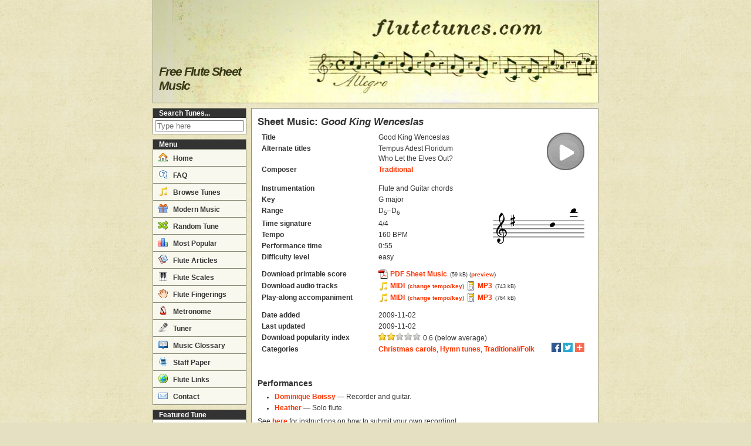

--- FILE ---
content_type: text/html; charset=utf-8
request_url: https://www.flutetunes.com/tunes.php?id=248
body_size: 4652
content:
<!DOCTYPE html>
<html lang="en">
<head>
<script async src="https://www.googletagmanager.com/gtag/js?id=G-Y9PSGNNY6Q"></script>
<script>
window.dataLayer = window.dataLayer || [];
function gtag(){dataLayer.push(arguments);}
gtag('js', new Date());
gtag('config', 'G-Y9PSGNNY6Q');
gtag('config', 'UA-8162076-1');
</script>
<meta http-equiv="Content-Type" content="text/html;charset=utf-8">
<meta name="viewport" content="width=device-width, initial-scale=1">
<meta property="og:title" content="Good King Wenceslas (Traditional) - Free Flute Sheet Music">
<meta property="og:description" content="Sheet music for Good King Wenceslas (Tempus Adest Floridum; Who Let the Elves Out?) by Traditional, arranged for Flute and Guitar chords. Free printable PDF score and MIDI track.">
<meta property="og:url" content="/tunes.php?id=248">
<meta property="og:image" content="http://www.flutetunes.com/tunes/headers/good-king-wenceslas.png">
<meta name="description" content="Sheet music for Good King Wenceslas (Tempus Adest Floridum; Who Let the Elves Out?) by Traditional, arranged for Flute and Guitar chords. Free printable PDF score and MIDI track.">
<link rel="canonical" href="/tunes.php?id=248">
<link rel="stylesheet" href="https://www.flutetunes.com/css/main.css">
<link rel="shortcut icon" href="https://www.flutetunes.com/favicon.ico" type="image/x-icon">
<link rel="apple-touch-icon" href="https://www.flutetunes.com/apple-touch-icon.png">
<title>Good King Wenceslas (Traditional) - Free Flute Sheet Music | flutetunes.com</title>
<style>
.adslot_lb{display:block;}
.adslot_sh{display:inline-block;}
.adslot_ss,.adslot_re{display:block;}
.adslot_ba{display:none;}
@media only screen and (max-width:768px){
.adslot_lb,.adslot_sh,.adslot_ss{display:none;}
.adslot_ba{display:block;}
}
</style>
<script>
//<![CDATA[
function externalLinks() {
	if (!document.getElementsByTagName)
		return;
	var as = document.getElementsByTagName("a");
	for (var i = 0; i < as.length; i++) {
		var a = as[i];
		if (a.getAttribute("href") && /external/.test(a.getAttribute("rel")))
			a.target = "_blank";
	}
}
window.onload = externalLinks;
//]]>
</script>
<script data-ad-client="ca-pub-2252968090260669" async src="https://pagead2.googlesyndication.com/pagead/js/adsbygoogle.js"></script>
</head>

<body>
<div id="wrap">

<div id="header">
<h1>Free Flute Sheet Music</h1>
</div>


<div id="topmenu"><div id="menutoggle">Menu</div></div>

<div id="middlewrap">

<div id="sidebar">
<div class="sidebox" id="sidesearch">
<h2>Search Tunes...</h2>
<form class="sidesearchform" style="" action="/tunes.php" method="get">
<div class="body">
<input type="text" class="text" name="q" value="" maxlength="100" placeholder="Type here">
<input type="submit" class="submit" value="Search">
</div>
</form>
</div>
<div id="mainmenu">
<h2>Menu</h2>
<ul>
<li><a href="/"><span class="icon-home"></span> Home</a></li>
<li><a href="/faq.php"><span class="icon-question"></span> FAQ</a></li>
<li><a href="/tunes.php"><span class="icon-notes"></span> Browse Tunes</a></li>
<li><a href="/reviews.php"><span class="icon-gift"></span> Modern Music</a></li>
<li><a href="/random.php" rel="nofollow"><span class="icon-switch"></span> Random Tune</a></li>
<li><a href="/charts.php"><span class="icon-charts"></span> Most Popular</a></li>
<li><a href="/articles/"><span class="icon-articles"></span> Flute Articles</a></li>
<li><a href="/scales/"><span class="icon-keyboard"></span> Flute Scales</a></li>
<li><a href="/fingerings/"><span class="icon-hand"></span> Flute Fingerings</a></li>
<li><a href="/metronome/"><span class="icon-metronome"></span> Metronome</a></li>
<li><a href="/tuner/"><span class="icon-microphone"></span> Tuner</a></li>
<li><a href="/glossary.php"><span class="icon-book-open"></span> Music Glossary</a></li>
<li><a href="/blank/"><span class="icon-printer"></span> Staff Paper</a></li>
<li><a href="/links.php"><span class="icon-world"></span> Flute Links</a></li>
<li><a href="/contact.php"><span class="icon-email"></span> Contact</a></li>
</ul>
</div>
<div id="featured">
<h2>Featured Tune</h2>
<span class="player"><span class="audioplay audio-medium-text" data-href="https://www.flutetunes.com/tunes/fucik-entrance-of-the-gladiators.mp3"></span></span>
<div class="title">Entrance of the Gladiators</div>
<div class="composer">J. Fučík</div>
<div class="links">
<a href="/tunes/fucik-entrance-of-the-gladiators.pdf" rel="external nofollow">Sheet Music</a> · <a href="/tunes.php?id=59">Details</a>
</div>
</div><div class="sidebox"><h2>Like flutetunes.com?</h2><div class="body">Follow us on <a href="https://www.twitter.com/flutetunes" rel="nofollow external">Twitter</a>!</div></div>
<div class="sidead"><script async src="https://pagead2.googlesyndication.com/pagead/js/adsbygoogle.js"></script>
<ins class="adsbygoogle adslot_ss"
     style="display:block;width:160px;height:600px"
     data-ad-client="ca-pub-2252968090260669"
     data-ad-slot="5980476804"></ins>
<script>
(adsbygoogle = window.adsbygoogle || []).push({});
</script></div>
</div>
<script>
//<![CDATA[
document.getElementById('menutoggle').onclick = function() {
    var div = document.getElementById('mainmenu');
    if (div.style.display !== 'block') {
        div.style.display = 'block';
    } else {
        div.style.display = 'none';
    }
};
//]]>
</script>
<div id="mainside">

<div id="content" typeof="schema:MusicComposition">
<h2>Sheet Music: <em>Good King Wenceslas</em></h2>
<div style="margin-bottom:.5em;">
<table class="tune">
<tr><th>Title</th><td colspan="2"><span property="schema:name">Good King Wenceslas</span></td><td colspan="2" rowspan="4" class="right"><span class="audioplay audio-large" data-href="https://www.flutetunes.com/tunes/good-king-wenceslas.mp3"></span></td></tr>
<tr><th>Alternate titles</th><td colspan="2"><span property="schema:alternateName">Tempus Adest Floridum</span><br /><span property="schema:alternateName">Who Let the Elves Out?</span></td></tr>
<tr><th>Composer</th><td colspan="2" property="schema:composer" typeof="schema:Person"><a href="/composers.php?id=1" property="schema:url"><span property="schema:name">Traditional</span></a></td></tr>
<tr><td colspan="3"></td></tr>
<tr><th style="padding-top: 1em;">Instrumentation</th><td style="padding-top: 1em;">Flute and Guitar chords</td><td style="padding-top: 1em;" colspan="3" rowspan="7" class="nowrap right"><img src="https://www.flutetunes.com/img/notes/clef-treble.png" width="30" height="112" alt="" /><img src="https://www.flutetunes.com/img/notes/key-g-major.png" width="54" height="112" alt="" /><img src="https://www.flutetunes.com/img/notes/d5.png" width="36" height="112" alt="" class="optional" /><img src="https://www.flutetunes.com/img/notes/d6.png" width="36" height="112" alt="" class="optional" /></td></tr>
<tr><th>Key</th><td property="schema:musicalKey">G major</td></tr>
<tr><th>Range</th><td>D<sub>5</sub>–D<sub>6</sub></td></tr>
<tr><th>Time signature</th><td>4/4</td></tr>
<tr><th>Tempo</th><td>160 BPM</td></tr>
<tr><th>Performance time</th><td>0:55</td></tr>
<tr><th style="padding-bottom: 1em;">Difficulty level</th><td style="padding-bottom: 1em;">easy</td></tr>
<tr><th>Download printable score</th><td colspan="3"><a class="pdf" href="/tunes/good-king-wenceslas.pdf" rel="external nofollow">PDF Sheet Music</a> <span class="filesize">(59 kB)</span> <small>(<a href="/tunes/good-king-wenceslas.png" rel="external">preview</a>)</small></td><td rowspan="3" class="right" style="width:1px;"><div class="optional noprint" style="width:50px;"></div></td></tr>
<tr><th>Download audio tracks</th><td colspan="3"><a class="midi" href="/tunes/good-king-wenceslas.mid">MIDI</a> <small>(<a href="/custom-track.php?file=good-king-wenceslas.mid">change tempo/key</a>)</small> <a class="mp3" href="/tunes/good-king-wenceslas.mp3">MP3</a> <span class="filesize">(743 kB)</span></td></tr>
<tr><th>Play-along accompaniment</th><td colspan="3"><a class="midi" href="/tunes/good-king-wenceslas-1.mid">MIDI</a> <small>(<a href="/custom-track.php?file=good-king-wenceslas-1.mid">change tempo/key</a>)</small> <a class="mp3" href="/tunes/good-king-wenceslas-1.mp3">MP3</a> <span class="filesize">(764 kB)</span></td></tr>
<tr><th style="padding-top: 1em;">Date added</th><td colspan="3" style="padding-top: 1em;">2009-11-02</td><td></td></tr>
<tr><th>Last updated</th><td colspan="1">2009-11-02</td><td></td><td></td><td></td></tr>
<tr><th>Download popularity index</th><td colspan="3"><img alt="☆" height="13" src="/img/star-1.png"><img alt="☆" height="13" src="/img/star-1.png"><img alt="☆" height="13" src="/img/star-0.png"><img alt="☆" height="13" src="/img/star-0.png"><img alt="☆" height="13" src="/img/star-0.png"> 0.6 (below average)</td><td></td></tr>
<tr><th>Categories</th><td colspan="4"><div class="floatright" style="margin-top:-3px"><span class="sharer"><a rel="external nofollow" class="facebook" title="Share on Facebook" href="https://www.facebook.com/sharer.php?u=http%3A%2F%2Fwww.flutetunes.com%2Ftunes.php%3Fid%3D248"></a><a rel="external nofollow" class="twitter" title="Share on Twitter" href="https://twitter.com/share?url=http%3A%2F%2Fwww.flutetunes.com%2Ftunes.php%3Fid%3D248&amp;text=Good+King+Wenceslas+%28Traditional%29"></a><a rel="external nofollow" class="addthis" title="Share..." href="https://expando.github.io/add/?u=http%3A%2F%2Fwww.flutetunes.com%2Ftunes.php%3Fid%3D248&amp;t=Good+King+Wenceslas+%28Traditional%29"></a></span></div>
<a href="/categories.php?id=64">Christmas carols</a>, <a href="/categories.php?id=15">Hymn tunes</a>, <a href="/categories.php?id=1">Traditional/Folk</a></td></tr>
</table>
</div>
<div class="center" style="padding-top: 1em;"><div class="adpost"><script async src="https://pagead2.googlesyndication.com/pagead/js/adsbygoogle.js"></script>
<ins class="adsbygoogle adslot_ba"
     data-ad-client="ca-pub-2252968090260669"
     data-ad-slot="6856598294"
     data-ad-format="horizontal"
     data-full-width-responsive="true"></ins>
<script>
(adsbygoogle = window.adsbygoogle || []).push({});
</script></div>
</div><div class="section">
<h3>Performances</h3>
<ul><li><a href="https://www.youtube.com/watch?v=RqtorhoIwNY" rel="external">Dominique Boissy</a> — Recorder and guitar.</li><li><a href="https://www.youtube.com/watch?v=VfoCYMejXL4" rel="external">Heather</a> — Solo flute.</li></ul>
<p>See <a href="/faq.php#performances">here</a> for instructions on how to submit your own recording!</p></div>
<div class="post">
<div class="date">Monday 2 November 2009</div>
<h3>Tune of the Day: Good King Wenceslas</h3>
<div class="subtitle">Traditional Christmas carol</div>
<p>This popular Christmas carol is about a king who goes out to give alms to a poor peasant on the Feast of Stephen (December 26). During the journey, his page is about to give up the struggle against the cold weather, but is enabled to continue by the heat miraculously emanating from the king's footprints in the snow. The legend is based on the life of the historical Saint Wenceslaus I, Duke of Bohemia.</p>
<p>The lyrics of the carol were written in 1853 by English hymn-writer John Mason Neale, but the tune is much older: it is that of “Tempus Adest Floridum” (Latin for “It is time for flowering”), a 13th-century spring carol, first published in the Swedish <em>Piae Cantiones</em> (“Pious Songs”) in 1582.</p>
</div>
<div class="section">
<h3>Other Tunes in the same Categories</h3>
<ul>
<li>Christmas carols:<ul><li><a href="/tunes.php?id=275">Flute Sheet Music: Jolly Old Saint Nicholas (Traditional)</a></li><li><a href="/tunes.php?id=3308">Flute Sheet Music: Rise Up, Shepherd, and Follow (Trad. American)</a></li></ul></li>
<li>Hymn tunes:<ul><li><a href="/tunes.php?id=258">Flute Sheet Music: O Come, O Come, Emmanuel (Traditional)</a></li><li><a href="/tunes.php?id=943">Flute Sheet Music: 'Tis So Sweet to Trust in Jesus (W.J. Kirkpatrick)</a></li></ul></li>
<li>Traditional/Folk:<ul><li><a href="/tunes.php?id=3512">Flute Sheet Music: The Factory Lass (Trad. Irish)</a></li><li><a href="/tunes.php?id=2030">Flute Sheet Music: Marching to Pretoria (Traditional)</a></li></ul></li>
</ul>
</div>
</div>

<!-- us -->
<div id="sm2-container"></div>
</div>
</div>

<div id="footer">
<p>Copyright &copy; 2009–2026.
<a href="/terms.php">Terms of Use</a> |
<a href="/privacy.php">Privacy</a> |
<a href="/contact.php">Contact</a>
<span class="optional"> |
<a href="//validator.w3.org/check?uri=referer" title="This page validates as HTML5"><abbr title="HyperText Markup Language">HTML</abbr></a> |
<a href="//jigsaw.w3.org/css-validator/check/referer" title="This page validates as CSS"><abbr title="Cascading Style Sheets">CSS</abbr></a>
</span>
</p>
</div>

</div>
<script src="https://www.flutetunes.com/script/soundmanager2-nodebug-jsmin.js"></script>
<script>
//<![CDATA[
soundManager.setup({
    debugMode: false,
    //consoleOnly: false,
    url: '/swf/',
    preferFlash: false,
    useFlashBlock: true,
    useHighPerformance: true,
    wmode: 'transparent',
    onready: function() {
        var as = document.getElementsByClassName('audioplay');
        for (var i = 0; i < as.length; i++) {
            as[i].onclick = (function(e, i) {
                return function () {
                    var s = soundManager.getSoundById('sound'+i);
                    if (!s) {
                        s = soundManager.createSound({
                            id: 'sound'+i,
                            url: e.getAttribute('data-href'),
                            onplay: function() {
                                this.elt.className = this.elt.className + ' stop';
                            },
                            onstop: function() {
                                this.elt.className = this.elt.className.replace( /(?:^|\s)stop(?!\S)/ , '');
                            },
                            onfinish: function() {
                                this.elt.className = this.elt.className.replace( /(?:^|\s)stop(?!\S)/ , '');
                            }
                        });
                        s.elt = e;
                    }
                    if (e.className.indexOf('stop') > -1) {
                        s.stop();
                    } else {
                        soundManager.stopAll();
                        s.play();
                    }
                    return false;
                }
            })(as[i], i);
        }
    }
});
//]]>
</script>
</body><!-- 0.018 s -->
</html>


--- FILE ---
content_type: text/html; charset=utf-8
request_url: https://www.google.com/recaptcha/api2/aframe
body_size: 270
content:
<!DOCTYPE HTML><html><head><meta http-equiv="content-type" content="text/html; charset=UTF-8"></head><body><script nonce="YXjcZyVJHGrJ9TowZ-yLNQ">/** Anti-fraud and anti-abuse applications only. See google.com/recaptcha */ try{var clients={'sodar':'https://pagead2.googlesyndication.com/pagead/sodar?'};window.addEventListener("message",function(a){try{if(a.source===window.parent){var b=JSON.parse(a.data);var c=clients[b['id']];if(c){var d=document.createElement('img');d.src=c+b['params']+'&rc='+(localStorage.getItem("rc::a")?sessionStorage.getItem("rc::b"):"");window.document.body.appendChild(d);sessionStorage.setItem("rc::e",parseInt(sessionStorage.getItem("rc::e")||0)+1);localStorage.setItem("rc::h",'1769084250273');}}}catch(b){}});window.parent.postMessage("_grecaptcha_ready", "*");}catch(b){}</script></body></html>